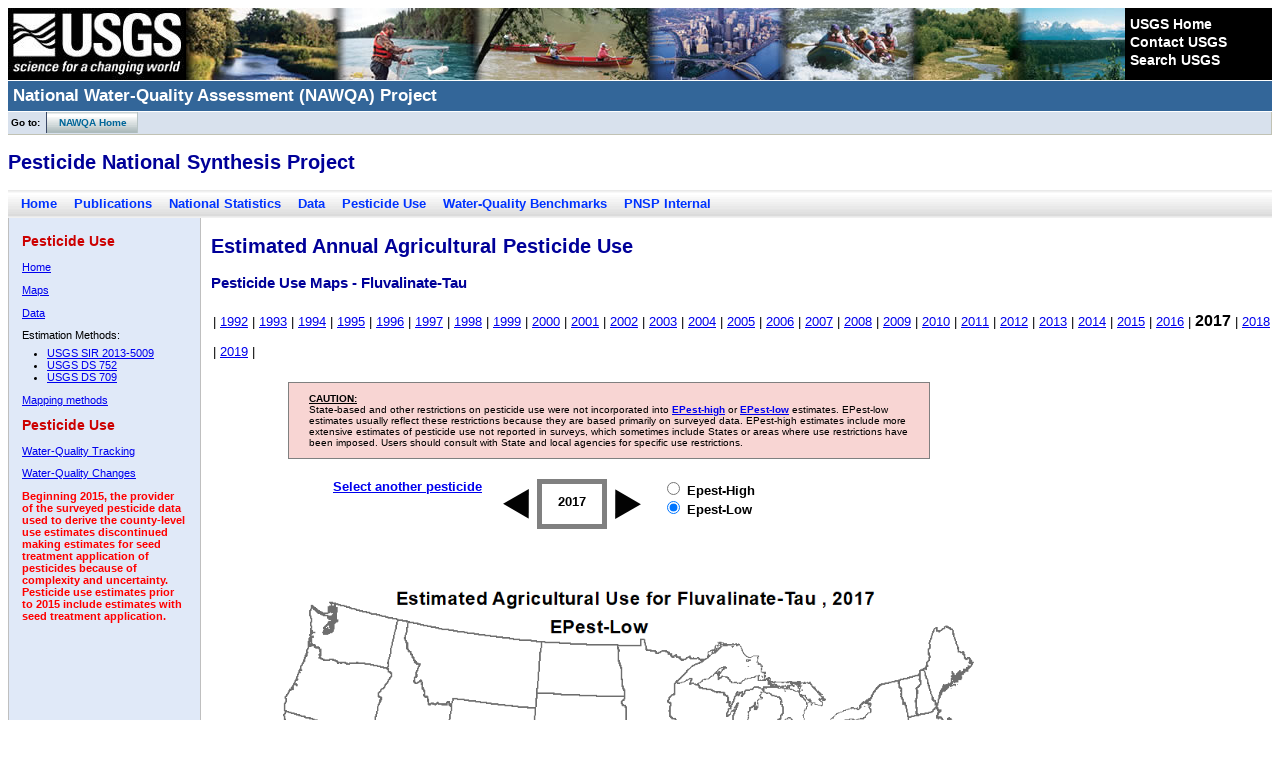

--- FILE ---
content_type: text/html; charset=UTF-8
request_url: https://water.usgs.gov/nawqa/pnsp/usage/maps/show_map.php?year=2017&map=FLUVALINATETAU&hilo=L&disp=Fluvalinate-Tau
body_size: 18813
content:
<!DOCTYPE HTML PUBLIC "-//W3C//DTD HTML 4.01 Transitional//EN"
"http://www.w3.org/TR/html4/loose.dtd">
<html>
<head>
<title>2017 Pesticide Use Maps - </title>
<meta http-equiv="Content-Type" content="text/html; charset=iso-8859-1">
<link href="/nawqa/styles/common.css" rel="stylesheet" type="text/css" />
<link href="/nawqa/styles/custom.css" rel="stylesheet" type="text/css" />
<link href="scroll.css" rel="stylesheet" type="text/css" />
<link href="boxstyle.css" rel="stylesheet" type="text/css" />
<style type="text/css">

.activeyr {
 font-size:larger;
 font-weight:bold;	
}
.pop-up {
  display: none;
  position: absolute;
  width: 20%;
  padding: 10px;
  background: #eeeeee;
  color: #000000;
  border: 1px solid #1a1a1a;
  font-size: 80%;
}
.years {
	line-height:30px;
}
.prelim {
	color:#ff0033;
}
.prelimoff {
	display:none;
}
</style>
<script type="text/javascript" src="jquery.min.js"></script>
        <script language="javascript">
            $(document).ready(function() {
    
    var $item = $('div.item'), //Cache your DOM selector
        visible = 1, //Set the number of items that will be visible
        index = 0, //Starting index
        startyear = 2017,
        endIndex = ( $item.length / visible ) - 1; //End index
        $item.animate({'left':'-=1750'})
		//if(startyear > 2009){
		//	$('#prelim').attr('class','prelim')
		//}
		//else{
		//	$('#prelim').attr('class','prelimoff')
		//}
        index++;index++;index++;index++;index++;index++;index++;index++;index++;index++;index++;index++;index++;index++;index++;index++;index++;index++;index++;index++;index++;index++;index++;index++;index++;                
    $('div#arrowR').click(function(){
        if(index < endIndex ){
          $('#txt'+startyear).attr('class','')
		  $('#txt'+startyear).attr('href','show_map.php?year='+startyear+'&map=FLUVALINATETAU'+'&hilo='+$("input:radio[name=hilo]:checked").val())
		  
		  
		  index++;
          startyear++;
		  //if(startyear > 2009){
			//$('#prelim').attr('class','prelim')
		//}
		//else{
			//$('#prelim').attr('class','prelimoff')
		//}
		  
          $item.animate({'left':'-=70px'});
          
          currentmap = $('#mapsrc').attr('filename')
          currentmap = currentmap.replace("graphics/","")
          currentmap = currentmap.split("_")
          newmap = 'graphics/' + currentmap[0] + '_' + currentmap[1] + '_' + startyear + '.png'
          $('#mapsrc').attr('src','images/loading.gif')
          $('#mapsrc').attr('src',newmap)
		  $('#mapsrc').attr('filename',newmap)
		  $('#txt'+startyear).attr('class','activeyr')
		  $('#txt'+startyear).removeAttr("href")
          $('#bkyr').attr('href','compound_listing.php?year='+startyear)
        }
    });
    
    $('div#arrowL').click(function(){
        if(index > 0){
			$('#txt'+startyear).attr('class','')
			$('#txt'+startyear).attr('href','show_map.php?year='+startyear+'&map=FLUVALINATETAU'+'&hilo='+$("input:radio[name=hilo]:checked").val())
			
          index--;
          startyear--;
		  //if(startyear > 2009){
			//$('#prelim').attr('class','prelim')
		//}
		//else{
			//$('#prelim').attr('class','prelimoff')
		//}
          $item.animate({'left':'+=70px'});
          
          currentmap = $('#mapsrc').attr('filename')
          currentmap = currentmap.replace("graphics/","")
          currentmap = currentmap.split("_")
          newmap = 'graphics/' + currentmap[0] + '_' + currentmap[1] + '_' + startyear + '.png'
		 		 
          $('#mapsrc').attr('src','images/loading.gif')
          $('#mapsrc').attr('filename',newmap)
		  $('#mapsrc').attr('src',newmap)
		  $('#txt'+startyear).attr('class','activeyr')
		  $('#txt'+startyear).removeAttr("href")
          $('#bkyr').attr('href','compound_listing.php?year='+startyear)
        }
    });
	
	
    $('input#H').click(function(){
		$('#L').removeAttr("checked")
		$('#H').attr('checked','')
          currentmap = $('#mapsrc').attr('filename')
		  currentbar = $('#barsrc').attr('filename')
		  
          currentmap = currentmap.replace("graphics/","")
          currentmap = currentmap.split("_")
		  currentyear = currentmap[2].replace(".png","")
		  
		  newbar = currentbar.replace("low","high")
		  
          newmap = 'graphics/H_' + currentmap[1] + '_' + startyear + '.png'
		  $('#mapsrc').attr('src','images/loading.gif')
          $('#mapsrc').attr('src',newmap)
		  $('#mapsrc').attr('filename',newmap)

		  $('#barsrc').attr('filename',newbar)
		  $('#barsrc').attr('src',newbar)
		  
		  $('#bkyr').attr('href','compound_listing.php?year='+startyear+'&hilo=H')
		  //SET YEAR HERE
		  for(var index=1992; index < 2019; index++)
		  {
			  if(index != currentyear){
			  $('#txt'+index).attr('href','show_map.php?year='+index+'&hilo=H&map=FLUVALINATETAU')
			  }
		  }
        
    });
    
    $('input#L').click(function(){
		$('#H').removeAttr("checked")
		$('#L').attr('checked','')
        currentmap = $('#mapsrc').attr('filename')
		currentbar = $('#barsrc').attr('filename')
		
          currentmap = currentmap.replace("graphics/","")
          currentmap = currentmap.split("_")
		  currentyear = currentmap[2].replace(".png","")
		  
		  newbar = currentbar.replace("high","low")
		  
          newmap = 'graphics/L_' + currentmap[1] + '_' + startyear + '.png'
		  
		  
		  
          $('#mapsrc').attr('src','images/loading.gif')
          $('#mapsrc').attr('src',newmap)
		  $('#mapsrc').attr('filename',newmap)
		  
		  $('#barsrc').attr('filename',newbar)
		  $('#barsrc').attr('src',newbar)
		  
		  $('#bkyr').attr('href','compound_listing.php?year='+startyear+'&hilo=L')
		  //SET YEAR HERE
		  for(var index=1992; index < 2019; index++)
		  {
			  if(index != currentyear){
				
			  $('#txt'+index).attr('href','show_map.php?year='+index+'&hilo=L&map=FLUVALINATETAU')
			  }
		  }
		  
    });
	
	$('#mapsrc').error(function() {
	var filename = $('#mapsrc').attr('filename')
	var len = filename.length
	var startpos = len - 8
	var mapyear = filename.substring(startpos,len)
	var error_img = "graphics/no_file_1.png"
	if(mapyear == "2010.png" || mapyear == "2011.png")
	{
		error_img = "graphics/no_file.png";
	}
  $('#mapsrc').attr('src',error_img)
});


	$('img#epesth_help').hover(function(e){
		$('#epesth_pop-up').show()
      .css('top', e.pageY)
      .css('left', e.pageX)
      .appendTo('body');
	  }, function() {
		$('#epesth_pop-up').hide();
		  
    });
	
	
	$('img#epestl_help').hover(function(e){
		$('#epestl_pop-up').show()
      .css('top', e.pageY)
      .css('left', e.pageX)
      .appendTo('body');
	  }, function() {
		$('#epestl_pop-up').hide();
		  
    });
	
	
    
});
        </script>   

<!-- Google Tag Manager -->
<script>(function(w,d,s,l,i){w[l]=w[l]||[];w[l].push({'gtm.start':
new Date().getTime(),event:'gtm.js'});var f=d.getElementsByTagName(s)[0],
j=d.createElement(s),dl=l!='dataLayer'?'&l='+l:'';j.async=true;j.src=
'https://www.googletagmanager.com/gtm.js?id='+i+dl;f.parentNode.insertBefore(j,f);
})(window,document,'script','dataLayer','GTM-PKDL8WN');</script>
<!-- End Google Tag Manager -->
</head>
<body>

<!-- BEGIN USGS Header Template -->
<div class="bannerColorBand">
	<div class="banner">
		<div class="identifier"><a href="http://www.usgs.gov/" title="U.S. Geological Survey Home Page"><img src="/nawqa/images/header_graphic_usgsIdentifier_white.jpg" alt="U.S. Geological Survey - science for a changing world" width="178" height="72" style="border: none;" /></a></div>
		<img src="/nawqa/images/header_graphic_spacer.gif" height="72" width="1" alt="" style="position: absolute;" />
		<div class="ccsaBox">
			<img src="/nawqa/images/header_graphic_spacer.gif" height="72" width="1" alt="" style="float: left;" />
			<div class="ccsa">
			  <br /><a href="http://www.usgs.gov/">USGS Home</a><br />
			  <a href="http://www.usgs.gov/ask/index.html">Contact USGS</a><br />
			  <a href="http://www.usgs.gov/search">Search USGS</a><br />
			</div>
		</div>
	</div>
</div>
<div class="siteTitle">
	<p id="pTitle">National Water-Quality Assessment (NAWQA) Project</p>
</div>
<!-- END USGS Header Template --><p class="uppernav">
&nbsp;Go to:&nbsp;
<span class="uppernavbutton" style="margin-left:3px;"><a href="/nawqa/">&nbsp;&nbsp;&nbsp; NAWQA Home</a></span>
</p> 
<!-- right hand sidebar goes here -->
    <h2>Pesticide National Synthesis Project</h2>
<div class="secondary_nav" style="margin-right:0px;"><a href="/nawqa/pnsp/">Home</a>
<a href="/nawqa/pnsp/bib/index.php">Publications</a>
<a href="/nawqa/pnsp/stats/">National Statistics</a>
<a href="/nawqa/pnsp/data/">Data</a>
<a href="/nawqa/pnsp/usage/maps/">Pesticide Use</a>
<a href="/nawqa/pnsp/benchmarks/">Water-Quality Benchmarks</a>
<!--USERINHOUSE-->
<a href="http://water.wr.usgs.gov/pnsp/">PNSP Internal</a>
<!--/USERINHOUSE-->
</div>
<div class="sideBar_under_blue" style="width:175px; height:525px;">
 	<div>
	 <h2>Pesticide Use</h2>  
     <p><a href="/nawqa/pnsp/usage/maps/index.php">Home</a></p>
     <p><a href="/nawqa/pnsp/usage/maps/compound_listing.php">Maps</a></p>
     <p><a href="/nawqa/pnsp/usage/maps/county-level">Data</a></p>
     <p>Estimation Methods:</p>
     <ul>
       <li><a href="https://pubs.usgs.gov/sir/2013/5009/">USGS SIR 2013-5009</a></li>
       <li><a href="https://pubs.usgs.gov/ds/752/">USGS DS 752</a></li>
       <li><a href="https://pubs.usgs.gov/ds/0907/">USGS DS 709</a></li>
      </ul>
     <p><a href="/nawqa/pnsp/usage/maps/about.php">Mapping methods</a></p>
     <h2>Pesticide Use</h2>  
     
     <p><a href="https://nrtwq.usgs.gov/nwqn">Water-Quality Tracking</a></p>
     <p><a href="https://nawqatrends.wim.usgs.gov/swtrends">Water-Quality Changes</a></p>
  	<p style="color:red"><strong>Beginning 2015, the provider of the surveyed pesticide data used to derive the county-level use estimates discontinued making estimates for seed treatment application of pesticides because of complexity and uncertainty. Pesticide use estimates prior to 2015 include estimates with seed treatment application.</strong><br>
  </p>
	</div>
</div>

  
  
  
   
 
<h2>Estimated Annual Agricultural Pesticide Use</h2>
<h3>Pesticide Use Maps - Fluvalinate-Tau </h3>
<!-- <span id="prelim" class="prelimoff">(Maps for 2010-2011 are preliminary until they are updated with crop data from the 2012 Census of Agriculture)</span> -->

<div style="margin-left:205px;margin-bottom:15px;">
<p class="years">
| <a id="txt1992" href="show_map.php?year=1992&map=FLUVALINATETAU&hilo=L">1992</a></span> | </span><a id="txt1993" href="show_map.php?year=1993&map=FLUVALINATETAU&hilo=L">1993</a></span> | </span><a id="txt1994" href="show_map.php?year=1994&map=FLUVALINATETAU&hilo=L">1994</a></span> | </span><a id="txt1995" href="show_map.php?year=1995&map=FLUVALINATETAU&hilo=L">1995</a></span> | </span><a id="txt1996" href="show_map.php?year=1996&map=FLUVALINATETAU&hilo=L">1996</a></span> | </span><a id="txt1997" href="show_map.php?year=1997&map=FLUVALINATETAU&hilo=L">1997</a></span> | </span><a id="txt1998" href="show_map.php?year=1998&map=FLUVALINATETAU&hilo=L">1998</a></span> | </span><a id="txt1999" href="show_map.php?year=1999&map=FLUVALINATETAU&hilo=L">1999</a></span> | </span><a id="txt2000" href="show_map.php?year=2000&map=FLUVALINATETAU&hilo=L">2000</a></span> | </span><a id="txt2001" href="show_map.php?year=2001&map=FLUVALINATETAU&hilo=L">2001</a></span> | </span><a id="txt2002" href="show_map.php?year=2002&map=FLUVALINATETAU&hilo=L">2002</a></span> | </span><a id="txt2003" href="show_map.php?year=2003&map=FLUVALINATETAU&hilo=L">2003</a></span> | </span><a id="txt2004" href="show_map.php?year=2004&map=FLUVALINATETAU&hilo=L">2004</a></span> | </span><a id="txt2005" href="show_map.php?year=2005&map=FLUVALINATETAU&hilo=L">2005</a></span> | </span><a id="txt2006" href="show_map.php?year=2006&map=FLUVALINATETAU&hilo=L">2006</a></span> | </span><a id="txt2007" href="show_map.php?year=2007&map=FLUVALINATETAU&hilo=L">2007</a></span> | </span><a id="txt2008" href="show_map.php?year=2008&map=FLUVALINATETAU&hilo=L">2008</a></span> | </span><a id="txt2009" href="show_map.php?year=2009&map=FLUVALINATETAU&hilo=L">2009</a></span> | </span><a id="txt2010" href="show_map.php?year=2010&map=FLUVALINATETAU&hilo=L">2010</a></span> | </span><a id="txt2011" href="show_map.php?year=2011&map=FLUVALINATETAU&hilo=L">2011</a></span> | </span><a id="txt2012" href="show_map.php?year=2012&map=FLUVALINATETAU&hilo=L">2012</a></span> | </span><a id="txt2013" href="show_map.php?year=2013&map=FLUVALINATETAU&hilo=L">2013</a></span> | </span><a id="txt2014" href="show_map.php?year=2014&map=FLUVALINATETAU&hilo=L">2014</a></span> | </span><a id="txt2015" href="show_map.php?year=2015&map=FLUVALINATETAU&hilo=L">2015</a></span> | </span><a id="txt2016" href="show_map.php?year=2016&map=FLUVALINATETAU&hilo=L">2016</a></span> | </span><a class="activeyr" id="txt2017">2017</a> | </span><a id="txt2018" href="show_map.php?year=2018&map=FLUVALINATETAU&hilo=L">2018</a></span> | </span><a id="txt2019" href="show_map.php?year=2019&map=FLUVALINATETAU&hilo=L">2019</a></span> | </span></p>
</div>
<div style="font-size:10px; padding-left:20px; padding-right:20px; margin-left:280px; margin-bottom:20px; border:1px solid gray; background-color:#F8D5D3; width:600px;">
  <p><strong><u>CAUTION:</u></strong><br>
    State-based and other restrictions on  pesticide use were not incorporated into <a href="about.php#epest-hilo"><strong>EPest-high</strong></a> or <a href="about.php#epest-hilo"><strong>EPest-low</strong></a> estimates.  EPest-low estimates usually reflect these restrictions because they are based  primarily on surveyed data. EPest-high estimates include more extensive  estimates of pesticide use not reported in surveys, which sometimes include States  or areas where use restrictions have been imposed. Users should consult with  State and local agencies for specific use restrictions.</p>
</div>


<div style="margin-left:325px;">
<div style="float:left; margin-right:20px;">
	<a style="padding-bottom:10px;" id="bkyr" href="compound_listing.php?year=2017&hilo=L"><strong>Select another pesticide</strong></a><br>
    
</div>

<div style="float:left; margin-right:20px;">
<!--[if gte IE 8]><!-->
	
		
            
            <div id="container">
            <div id="arrowL"> <img src="images/leftarrow.png"></img>
            </div>
            <div id="arrowR"> <img src="images/rightarrow.png"></img>
            </div>
            <div id="list-container">
                <div class='list'>
                    <div class='item' id='1992'>1992</div><div class='item' id='1993'>1993</div><div class='item' id='1994'>1994</div><div class='item' id='1995'>1995</div><div class='item' id='1996'>1996</div><div class='item' id='1997'>1997</div><div class='item' id='1998'>1998</div><div class='item' id='1999'>1999</div><div class='item' id='2000'>2000</div><div class='item' id='2001'>2001</div><div class='item' id='2002'>2002</div><div class='item' id='2003'>2003</div><div class='item' id='2004'>2004</div><div class='item' id='2005'>2005</div><div class='item' id='2006'>2006</div><div class='item' id='2007'>2007</div><div class='item' id='2008'>2008</div><div class='item' id='2009'>2009</div><div class='item' id='2010'>2010</div><div class='item' id='2011'>2011</div><div class='item' id='2012'>2012</div><div class='item' id='2013'>2013</div><div class='item' id='2014'>2014</div><div class='item' id='2015'>2015</div><div class='item' id='2016'>2016</div><div class='item' id='2017'>2017</div><div class='item' id='2018'>2018</div><div class='item' id='2019'>2019</div>
            </div>
            </div>
        	</div>


<!--<![endif]-->	

</div>
<div style="float:left; margin-right:20px;">
	<div class="pop-up" id="epesth_pop-up">
      <p>
      EPest-low and EPest-high provide lower and upper estimates of the geographic distribution of pesticide use.
      </p>
    </div>



	
    <div style="float:left">
    <form name="main" id="main">
        <input id="H" type="radio" name="hilo" value="H" >  
        <strong>Epest-High</strong><br>
      <input id="L" type="radio" name="hilo" value="L" checked="checked">  
      <strong>Epest-Low</strong>
    </form>
    </div>
</div>
</div>








<div style="margin-left:205px;margin-top:105px;">

<div id="map" style="width:600px;">

<img id="mapsrc" filename="graphics/L_FLUVALINATETAU_2017.png" src="graphics/L_FLUVALINATETAU_2017.png" alt="pesticide use map">
</div>


<img id="barsrc" filename="graphics/FLUVALINATETAU_low_annual_barplot.png" src="graphics/FLUVALINATETAU_low_annual_barplot.png" alt="barplot">
<img id="legendsrc" src="graphics/barplot_legend_1992_2012.png" style="padding-bottom:150px" alt="pesticide use map">


</div>




<!-- BEGIN USGS Footer Template -->
<p class="footerBar" style="clear: both;">
	<a href="http://www.usgs.gov/accessibility.html" title="Accessibility Policy (Section 508). ">Accessibility</a>
	<a href="http://www.usgs.gov/foia/" title="Freedom of Information Act. ">FOIA</a>
	<a href="http://www.usgs.gov/privacy.html" title="Privacy policies of the U.S. Geological Survey. ">Privacy</a>
	<a href="http://www.usgs.gov/policies_notices.html" title="Policies and notices that govern information posted on USGS Web sites. ">Policies and Notices</a></p>

<p class="footerText">
	<a href="http://www.takepride.gov/"><img src="http://water.usgs.gov/nawqa/images/footer_graphic_takePride.jpg" alt="Take Pride in America home page." width="60" height="58" style="border: none;  float: right;" title="Take Pride in America home page." /></a>
	<a href="http://firstgov.gov/"><img src="http://water.usgs.gov/nawqa/images/footer_graphic_firstGov.jpg" alt="FirstGov button" width="90" height="26" style="border: none; float: right; margin-right: 10px;" title="FirstGov: The U.S. Government's Official Web Portal." /></a>
	<a href="http://www.doi.gov">U.S. Department of the Interior</a> | <a href="http://www.usgs.gov">U.S. Geological Survey</a><br />
	
	Page Contact Information: <a href="mailto:gs-w_nawqa_whq@usgs.gov">gs-w_nawqa_whq@usgs.gov</a><br />
	Page Last Modified: February 26 2024 21:41:19.</p>
<hr />
<!-- END USGS Footer Template -->
<!-- Google Tag Manager (noscript) -->
<noscript><iframe src="https://www.googletagmanager.com/ns.html?id=GTM-PKDL8WN"
height="0" width="0" style="display:none;visibility:hidden"></iframe></noscript>
<!-- End Google Tag Manager (noscript) --></body>
</html>
